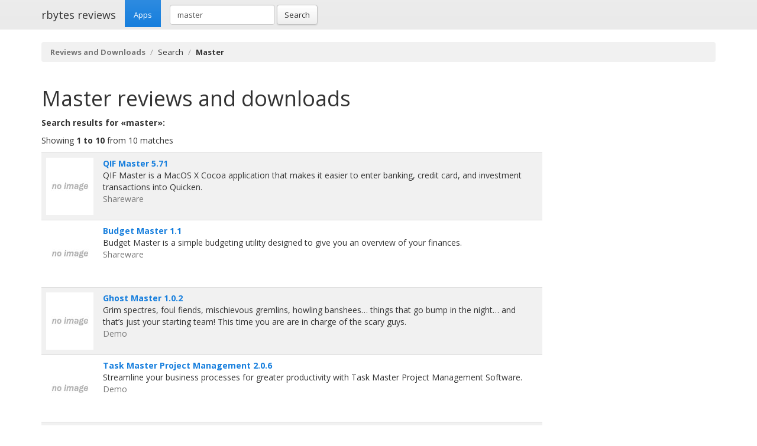

--- FILE ---
content_type: text/html; charset=UTF-8
request_url: https://rbytes.net/software/master-download/
body_size: 3349
content:
<!DOCTYPE html>
<html>
<head>
<meta charset="utf-8">

<title>Master downloads and reviews: QIF Master 5.71</title> 

<meta name="viewport" content="width=device-width, initial-scale=1.0">

<meta name="description" content="Master reviews and free downloads: QIF Master 5.71 and other" />
<meta name="keywords" content="Master, reviews, downloads" />
<meta name="robots" content="index, follow" />

<link rel="shortcut icon" href="https://static.rbytes.net/v5/favicon.ico" />
<link rel="alternate" type="application/rss+xml" title="Software Reviews at rbytes.net" href="/software/rssfb/" />

<link rel='stylesheet' href='https://fonts.googleapis.com/css?family=Open+Sans:400italic,700italic,400,700'>

<link rel="stylesheet" href="https://static.rbytes.net/assets/css/bootstrap.css">
<link rel="stylesheet" href="https://static.rbytes.net/assets/css/rbytes.css">

  <!--[if lt IE 9]>
    <script src="https://static.rbytes.net/assets/js/html5shiv.min.js"></script>
    <script src="https://static.rbytes.net/assets/js/respond.min.js"></script>
  <![endif]-->


</head>
<body>

  <header class="navbar navbar-default navbar-static-top" role="banner">
    <div class="container">
      <div class="navbar-header">
        <h1><a class="navbar-brand" href="http://rbytes.net/" title="rbytes reviews">rbytes reviews</a></h1>
      </div>

      <nav class="collapse navbar-collapse navbar-main-collapse" role="navigation">
        <ul class="nav navbar-nav">
          <li class="active"><a href="http://rbytes.net/">Apps</a></li>
        </ul>
        
        <form class="navbar-form navbar-left" role="search" id="searchform" method="post" action="/">
      <div class="form-group">
      <input type="hidden" name="llang" value="en" /> 
        <input id="search-input" name="q" value="master" type="text" class="form-control" placeholder="Search">
      </div>
      <button type="submit" class="btn btn-default">Search</button>
    </form>
  
      </nav>
    </div>
  </header>

     <div class="container">
     
<ol class="breadcrumb">
  <li><a href="http://rbytes.net/"><b>Reviews and Downloads</b></a></li>
    <li>Search</li>
  
    <li class="active"><b>Master</b></li>
  

     
</ol>
    </div>
 

 <div class="container">
    <div class="row">
      
      <div class="col-md-9" role="main">

<h1 class="title"><span style="text-transform:capitalize">master</span> reviews and downloads</h1>

<p>
<b>Search results for &laquo;master&raquo;:</b>
</p>

<p>Showing <b>1 to 10</b> from 10 matches</p>

<table class="table table-striped">
<tr>
<td>
<img src="https://static.rbytes.net/screenshots/q/i/qif-master.jpg" title="QIF Master" alt="QIF Master" width="80" />
</td>
<td>
<b><a href="/software/qif-master-review/" title="QIF Master review">QIF Master 5.71</a></b> <span class="text-muted"></span><br />
QIF Master is a MacOS X Cocoa application that makes it easier to enter banking, credit card, and investment transactions into Quicken.<br /> 
<span class="text-muted">Shareware</span>
</td>
<tr>
<td>
<img src="https://static.rbytes.net/screenshots/b/u/budget-master.jpg" title="Budget Master" alt="Budget Master" width="80" />
</td>
<td>
<b><a href="/software/budget-master-review/" title="Budget Master review">Budget Master 1.1</a></b> <span class="text-muted"></span><br />
Budget Master is a simple budgeting utility designed to give you an overview of your finances.<br /> 
<span class="text-muted">Shareware</span>
</td>
<tr>
<td>
<img src="https://static.rbytes.net/screenshots/g/h/ghost-master.jpg" title="Ghost Master" alt="Ghost Master" width="80" />
</td>
<td>
<b><a href="/software/ghost-master-review/" title="Ghost Master review">Ghost Master 1.0.2</a></b> <span class="text-muted"></span><br />
Grim spectres, foul fiends, mischievous gremlins, howling banshees… things that go bump in the night… and that’s just your starting team! This time you are are in charge of the scary guys.<br /> 
<span class="text-muted">Demo</span>
</td>
<tr>
<td>
<img src="https://static.rbytes.net/screenshots/t/a/task-master-project-management.jpg" title="Task Master Project Management" alt="Task Master Project Management" width="80" />
</td>
<td>
<b><a href="/software/task-master-project-management-review/" title="Task Master Project Management review">Task Master Project Management 2.0.6</a></b> <span class="text-muted"></span><br />
Streamline your business processes for greater productivity with Task Master Project Management Software.<br /> 
<span class="text-muted">Demo</span>
</td>
<tr>
<td>
<img src="https://static.rbytes.net/screenshots/m/e/menu-master.jpg" title="Menu Master" alt="Menu Master" width="80" />
</td>
<td>
<b><a href="/software/menu-master-review/" title="Menu Master review">Menu Master 1.4.1</a></b> <span class="text-muted"></span><br />
Menu Master is a haxie that allows you to change or remove menu shortcut keys in any application with ease.<br /> 
<span class="text-muted">Shareware</span>
</td>
<tr>
<td>
<img src="https://static.rbytes.net/screenshots/f/i/firefox-master-password-recovery.jpg" title="Firefox master password recovery" alt="Firefox master password recovery" width="80" />
</td>
<td>
<b><a href="/software/firefox-master-password-recovery-review/" title="Firefox master password recovery review">Firefox master password recovery 5.20</a></b> <span class="text-muted"></span><br />
find out the Firefox master password<br /> 
<span class="text-muted">Shareware</span>
</td>
<tr>
<td>
<img src="https://static.rbytes.net/screenshots/m/a/master-grade.jpg" title="Master Grade" alt="Master Grade" width="80" />
</td>
<td>
<b><a href="/software/master-grade-review/" title="Master Grade review">Master Grade 2.51</a></b> <span class="text-muted"></span><br />
Master Grade is a gradebook application for teachers.<br /> 
<span class="text-muted">Demo</span>
</td>
<tr>
<td>
<img src="https://static.rbytes.net/screenshots/c/l/clipboard-master.jpg" title="Clipboard Master" alt="Clipboard Master" width="80" />
</td>
<td>
<b><a href="/software/clipboard-master-review/" title="Clipboard Master review">Clipboard Master 3.7.5</a></b> <span class="text-muted"></span><br />
Clipboard Master - the smart Clipboard and Text Modules Tool<br /> 
<span class="text-muted">Freeware</span>
</td>
<tr>
<td>
<img src="https://static.rbytes.net/screenshots/e/a/easyflow.jpg" title="EasyFlow" alt="EasyFlow" width="80" />
</td>
<td>
<b><a href="/software/easyflow-review/" title="EasyFlow review">EasyFlow 2.0.2</a></b> <span class="text-muted"></span><br />
EasyFlow brings 'Automatically Insert Pages' to Adobe InDesign.<br /> 
<span class="text-muted">Demo</span>
</td>
<tr>
<td>
<img src="https://static.rbytes.net/screenshots/m/a/master-math-word-problems-x.jpg" title="Master Math Word Problems X" alt="Master Math Word Problems X" width="80" />
</td>
<td>
<b><a href="/software/master-math-word-problems-x-review/" title="Master Math Word Problems X review">Master Math Word Problems X 1.8.1</a></b> <span class="text-muted"></span><br />
Master Math Word Problems is an easy to use program to aid students in learning to identify key words that identify mathematical operations and work through mathematical word problems.<br /> 
<span class="text-muted">Shareware</span>
</td>
</table>



<hr />

<p><b>Related:</b> <a href="/software/dub-master-download/">dub master</a>&nbsp;&nbsp;<a href="/software/dub-master-1.0-download/">dub master 1.0</a>&nbsp;&nbsp;<a href="/software/free-download-quot;download-master-5.5quot;-download/">free download &quot;Download Master 5.5&quot;</a>&nbsp;&nbsp;<a href="/software/free-master-5-5-download/">free master 5 5</a>&nbsp;&nbsp;<a href="/software/free-quot;download-master-5.5quot;-download/">free quot;download master 5.5quot;</a>&nbsp;&nbsp;
</p>





</div>

                </div>
        </div>	




 

<footer class="footer">
<div class="container">  
 <br />
  <hr>
  <div class="row">
    <div class="col-lg-12">
      <div class="col-md-8">

      <p class="small-footer">
       &copy; 2004&ndash;<script>document.write(new Date().getFullYear())</script> rbytes.net: 
<a href="https://rbytes.net/">software reviews</a>, <a href="https://rbytes.net/soft/">kostenlose software</a>, <a href="https://rbytes.net/descargar/">programas</a>, <a href="https://rbytes.net/telecharger/">logiciels</a>
<br />
rbytes.network: <a href="https://rbytes.org/">kostenlose software</a>, <a href="https://rbytes.org/descargar/">programas</a>, <a href="https://rbytes.org/telecharger/">logiciels</a> 

      </p>                                             

        
      </div>
      <div class="col-md-4">
        <p class="muted pull-right small-footer items">
        <a href="/software/info/contact/">Contact</a> 
                                <a href="/software/info/privacy/">Privacy Policy</a> 
                                <a href="/software/authors/">Sitemap</a>
                                <a href="/software/info/submit/">Submit</a></p>
      </div>
    </div>
  </div>
</div>
</footer>

  <script src="https://static.rbytes.net/assets/js/jquery.min.js"></script>
  <script src="https://static.rbytes.net/assets/js/bootstrap.min.js"></script>

<!-- Yandex.Metrika counter -->
<script type="text/javascript" >
    (function (d, w, c) {
        (w[c] = w[c] || []).push(function() {
            try {
                w.yaCounter62706868 = new Ya.Metrika({
                    id:62706868,
                    clickmap:true,
                    trackLinks:true,
                    accurateTrackBounce:true
                });
            } catch(e) { }
        });

        var n = d.getElementsByTagName("script")[0],
            s = d.createElement("script"),
            f = function () { n.parentNode.insertBefore(s, n); };
        s.type = "text/javascript";
        s.async = true;
        s.src = "https://mc.yandex.ru/metrika/watch.js";

        if (w.opera == "[object Opera]") {
            d.addEventListener("DOMContentLoaded", f, false);
        } else { f(); }
    })(document, window, "yandex_metrika_callbacks");
</script>
<noscript><div><img src="https://mc.yandex.ru/watch/62706868" style="position:absolute; left:-9999px;" alt="" /></div></noscript>
<!-- /Yandex.Metrika counter -->

</body>
</html>

<!-- 0.061 // 0.75 // 21 Jan 07:03  -->